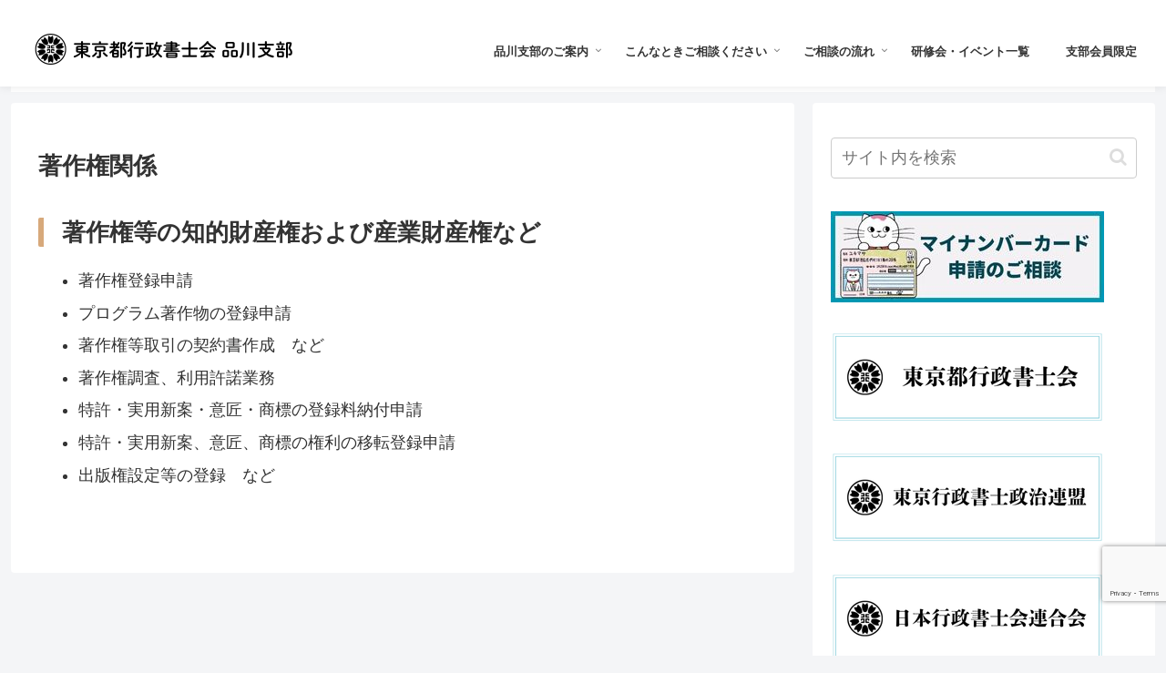

--- FILE ---
content_type: text/html; charset=utf-8
request_url: https://www.google.com/recaptcha/api2/anchor?ar=1&k=6LfM_forAAAAAGtUQsO1A0C39wovlw7RtAIitn0I&co=aHR0cHM6Ly9zaGluYWdhd2EtdG9reW8tZ3lvc2VpLmNvbTo0NDM.&hl=en&v=7gg7H51Q-naNfhmCP3_R47ho&size=invisible&anchor-ms=20000&execute-ms=30000&cb=68j5okuwrw2b
body_size: 48072
content:
<!DOCTYPE HTML><html dir="ltr" lang="en"><head><meta http-equiv="Content-Type" content="text/html; charset=UTF-8">
<meta http-equiv="X-UA-Compatible" content="IE=edge">
<title>reCAPTCHA</title>
<style type="text/css">
/* cyrillic-ext */
@font-face {
  font-family: 'Roboto';
  font-style: normal;
  font-weight: 400;
  font-stretch: 100%;
  src: url(//fonts.gstatic.com/s/roboto/v48/KFO7CnqEu92Fr1ME7kSn66aGLdTylUAMa3GUBHMdazTgWw.woff2) format('woff2');
  unicode-range: U+0460-052F, U+1C80-1C8A, U+20B4, U+2DE0-2DFF, U+A640-A69F, U+FE2E-FE2F;
}
/* cyrillic */
@font-face {
  font-family: 'Roboto';
  font-style: normal;
  font-weight: 400;
  font-stretch: 100%;
  src: url(//fonts.gstatic.com/s/roboto/v48/KFO7CnqEu92Fr1ME7kSn66aGLdTylUAMa3iUBHMdazTgWw.woff2) format('woff2');
  unicode-range: U+0301, U+0400-045F, U+0490-0491, U+04B0-04B1, U+2116;
}
/* greek-ext */
@font-face {
  font-family: 'Roboto';
  font-style: normal;
  font-weight: 400;
  font-stretch: 100%;
  src: url(//fonts.gstatic.com/s/roboto/v48/KFO7CnqEu92Fr1ME7kSn66aGLdTylUAMa3CUBHMdazTgWw.woff2) format('woff2');
  unicode-range: U+1F00-1FFF;
}
/* greek */
@font-face {
  font-family: 'Roboto';
  font-style: normal;
  font-weight: 400;
  font-stretch: 100%;
  src: url(//fonts.gstatic.com/s/roboto/v48/KFO7CnqEu92Fr1ME7kSn66aGLdTylUAMa3-UBHMdazTgWw.woff2) format('woff2');
  unicode-range: U+0370-0377, U+037A-037F, U+0384-038A, U+038C, U+038E-03A1, U+03A3-03FF;
}
/* math */
@font-face {
  font-family: 'Roboto';
  font-style: normal;
  font-weight: 400;
  font-stretch: 100%;
  src: url(//fonts.gstatic.com/s/roboto/v48/KFO7CnqEu92Fr1ME7kSn66aGLdTylUAMawCUBHMdazTgWw.woff2) format('woff2');
  unicode-range: U+0302-0303, U+0305, U+0307-0308, U+0310, U+0312, U+0315, U+031A, U+0326-0327, U+032C, U+032F-0330, U+0332-0333, U+0338, U+033A, U+0346, U+034D, U+0391-03A1, U+03A3-03A9, U+03B1-03C9, U+03D1, U+03D5-03D6, U+03F0-03F1, U+03F4-03F5, U+2016-2017, U+2034-2038, U+203C, U+2040, U+2043, U+2047, U+2050, U+2057, U+205F, U+2070-2071, U+2074-208E, U+2090-209C, U+20D0-20DC, U+20E1, U+20E5-20EF, U+2100-2112, U+2114-2115, U+2117-2121, U+2123-214F, U+2190, U+2192, U+2194-21AE, U+21B0-21E5, U+21F1-21F2, U+21F4-2211, U+2213-2214, U+2216-22FF, U+2308-230B, U+2310, U+2319, U+231C-2321, U+2336-237A, U+237C, U+2395, U+239B-23B7, U+23D0, U+23DC-23E1, U+2474-2475, U+25AF, U+25B3, U+25B7, U+25BD, U+25C1, U+25CA, U+25CC, U+25FB, U+266D-266F, U+27C0-27FF, U+2900-2AFF, U+2B0E-2B11, U+2B30-2B4C, U+2BFE, U+3030, U+FF5B, U+FF5D, U+1D400-1D7FF, U+1EE00-1EEFF;
}
/* symbols */
@font-face {
  font-family: 'Roboto';
  font-style: normal;
  font-weight: 400;
  font-stretch: 100%;
  src: url(//fonts.gstatic.com/s/roboto/v48/KFO7CnqEu92Fr1ME7kSn66aGLdTylUAMaxKUBHMdazTgWw.woff2) format('woff2');
  unicode-range: U+0001-000C, U+000E-001F, U+007F-009F, U+20DD-20E0, U+20E2-20E4, U+2150-218F, U+2190, U+2192, U+2194-2199, U+21AF, U+21E6-21F0, U+21F3, U+2218-2219, U+2299, U+22C4-22C6, U+2300-243F, U+2440-244A, U+2460-24FF, U+25A0-27BF, U+2800-28FF, U+2921-2922, U+2981, U+29BF, U+29EB, U+2B00-2BFF, U+4DC0-4DFF, U+FFF9-FFFB, U+10140-1018E, U+10190-1019C, U+101A0, U+101D0-101FD, U+102E0-102FB, U+10E60-10E7E, U+1D2C0-1D2D3, U+1D2E0-1D37F, U+1F000-1F0FF, U+1F100-1F1AD, U+1F1E6-1F1FF, U+1F30D-1F30F, U+1F315, U+1F31C, U+1F31E, U+1F320-1F32C, U+1F336, U+1F378, U+1F37D, U+1F382, U+1F393-1F39F, U+1F3A7-1F3A8, U+1F3AC-1F3AF, U+1F3C2, U+1F3C4-1F3C6, U+1F3CA-1F3CE, U+1F3D4-1F3E0, U+1F3ED, U+1F3F1-1F3F3, U+1F3F5-1F3F7, U+1F408, U+1F415, U+1F41F, U+1F426, U+1F43F, U+1F441-1F442, U+1F444, U+1F446-1F449, U+1F44C-1F44E, U+1F453, U+1F46A, U+1F47D, U+1F4A3, U+1F4B0, U+1F4B3, U+1F4B9, U+1F4BB, U+1F4BF, U+1F4C8-1F4CB, U+1F4D6, U+1F4DA, U+1F4DF, U+1F4E3-1F4E6, U+1F4EA-1F4ED, U+1F4F7, U+1F4F9-1F4FB, U+1F4FD-1F4FE, U+1F503, U+1F507-1F50B, U+1F50D, U+1F512-1F513, U+1F53E-1F54A, U+1F54F-1F5FA, U+1F610, U+1F650-1F67F, U+1F687, U+1F68D, U+1F691, U+1F694, U+1F698, U+1F6AD, U+1F6B2, U+1F6B9-1F6BA, U+1F6BC, U+1F6C6-1F6CF, U+1F6D3-1F6D7, U+1F6E0-1F6EA, U+1F6F0-1F6F3, U+1F6F7-1F6FC, U+1F700-1F7FF, U+1F800-1F80B, U+1F810-1F847, U+1F850-1F859, U+1F860-1F887, U+1F890-1F8AD, U+1F8B0-1F8BB, U+1F8C0-1F8C1, U+1F900-1F90B, U+1F93B, U+1F946, U+1F984, U+1F996, U+1F9E9, U+1FA00-1FA6F, U+1FA70-1FA7C, U+1FA80-1FA89, U+1FA8F-1FAC6, U+1FACE-1FADC, U+1FADF-1FAE9, U+1FAF0-1FAF8, U+1FB00-1FBFF;
}
/* vietnamese */
@font-face {
  font-family: 'Roboto';
  font-style: normal;
  font-weight: 400;
  font-stretch: 100%;
  src: url(//fonts.gstatic.com/s/roboto/v48/KFO7CnqEu92Fr1ME7kSn66aGLdTylUAMa3OUBHMdazTgWw.woff2) format('woff2');
  unicode-range: U+0102-0103, U+0110-0111, U+0128-0129, U+0168-0169, U+01A0-01A1, U+01AF-01B0, U+0300-0301, U+0303-0304, U+0308-0309, U+0323, U+0329, U+1EA0-1EF9, U+20AB;
}
/* latin-ext */
@font-face {
  font-family: 'Roboto';
  font-style: normal;
  font-weight: 400;
  font-stretch: 100%;
  src: url(//fonts.gstatic.com/s/roboto/v48/KFO7CnqEu92Fr1ME7kSn66aGLdTylUAMa3KUBHMdazTgWw.woff2) format('woff2');
  unicode-range: U+0100-02BA, U+02BD-02C5, U+02C7-02CC, U+02CE-02D7, U+02DD-02FF, U+0304, U+0308, U+0329, U+1D00-1DBF, U+1E00-1E9F, U+1EF2-1EFF, U+2020, U+20A0-20AB, U+20AD-20C0, U+2113, U+2C60-2C7F, U+A720-A7FF;
}
/* latin */
@font-face {
  font-family: 'Roboto';
  font-style: normal;
  font-weight: 400;
  font-stretch: 100%;
  src: url(//fonts.gstatic.com/s/roboto/v48/KFO7CnqEu92Fr1ME7kSn66aGLdTylUAMa3yUBHMdazQ.woff2) format('woff2');
  unicode-range: U+0000-00FF, U+0131, U+0152-0153, U+02BB-02BC, U+02C6, U+02DA, U+02DC, U+0304, U+0308, U+0329, U+2000-206F, U+20AC, U+2122, U+2191, U+2193, U+2212, U+2215, U+FEFF, U+FFFD;
}
/* cyrillic-ext */
@font-face {
  font-family: 'Roboto';
  font-style: normal;
  font-weight: 500;
  font-stretch: 100%;
  src: url(//fonts.gstatic.com/s/roboto/v48/KFO7CnqEu92Fr1ME7kSn66aGLdTylUAMa3GUBHMdazTgWw.woff2) format('woff2');
  unicode-range: U+0460-052F, U+1C80-1C8A, U+20B4, U+2DE0-2DFF, U+A640-A69F, U+FE2E-FE2F;
}
/* cyrillic */
@font-face {
  font-family: 'Roboto';
  font-style: normal;
  font-weight: 500;
  font-stretch: 100%;
  src: url(//fonts.gstatic.com/s/roboto/v48/KFO7CnqEu92Fr1ME7kSn66aGLdTylUAMa3iUBHMdazTgWw.woff2) format('woff2');
  unicode-range: U+0301, U+0400-045F, U+0490-0491, U+04B0-04B1, U+2116;
}
/* greek-ext */
@font-face {
  font-family: 'Roboto';
  font-style: normal;
  font-weight: 500;
  font-stretch: 100%;
  src: url(//fonts.gstatic.com/s/roboto/v48/KFO7CnqEu92Fr1ME7kSn66aGLdTylUAMa3CUBHMdazTgWw.woff2) format('woff2');
  unicode-range: U+1F00-1FFF;
}
/* greek */
@font-face {
  font-family: 'Roboto';
  font-style: normal;
  font-weight: 500;
  font-stretch: 100%;
  src: url(//fonts.gstatic.com/s/roboto/v48/KFO7CnqEu92Fr1ME7kSn66aGLdTylUAMa3-UBHMdazTgWw.woff2) format('woff2');
  unicode-range: U+0370-0377, U+037A-037F, U+0384-038A, U+038C, U+038E-03A1, U+03A3-03FF;
}
/* math */
@font-face {
  font-family: 'Roboto';
  font-style: normal;
  font-weight: 500;
  font-stretch: 100%;
  src: url(//fonts.gstatic.com/s/roboto/v48/KFO7CnqEu92Fr1ME7kSn66aGLdTylUAMawCUBHMdazTgWw.woff2) format('woff2');
  unicode-range: U+0302-0303, U+0305, U+0307-0308, U+0310, U+0312, U+0315, U+031A, U+0326-0327, U+032C, U+032F-0330, U+0332-0333, U+0338, U+033A, U+0346, U+034D, U+0391-03A1, U+03A3-03A9, U+03B1-03C9, U+03D1, U+03D5-03D6, U+03F0-03F1, U+03F4-03F5, U+2016-2017, U+2034-2038, U+203C, U+2040, U+2043, U+2047, U+2050, U+2057, U+205F, U+2070-2071, U+2074-208E, U+2090-209C, U+20D0-20DC, U+20E1, U+20E5-20EF, U+2100-2112, U+2114-2115, U+2117-2121, U+2123-214F, U+2190, U+2192, U+2194-21AE, U+21B0-21E5, U+21F1-21F2, U+21F4-2211, U+2213-2214, U+2216-22FF, U+2308-230B, U+2310, U+2319, U+231C-2321, U+2336-237A, U+237C, U+2395, U+239B-23B7, U+23D0, U+23DC-23E1, U+2474-2475, U+25AF, U+25B3, U+25B7, U+25BD, U+25C1, U+25CA, U+25CC, U+25FB, U+266D-266F, U+27C0-27FF, U+2900-2AFF, U+2B0E-2B11, U+2B30-2B4C, U+2BFE, U+3030, U+FF5B, U+FF5D, U+1D400-1D7FF, U+1EE00-1EEFF;
}
/* symbols */
@font-face {
  font-family: 'Roboto';
  font-style: normal;
  font-weight: 500;
  font-stretch: 100%;
  src: url(//fonts.gstatic.com/s/roboto/v48/KFO7CnqEu92Fr1ME7kSn66aGLdTylUAMaxKUBHMdazTgWw.woff2) format('woff2');
  unicode-range: U+0001-000C, U+000E-001F, U+007F-009F, U+20DD-20E0, U+20E2-20E4, U+2150-218F, U+2190, U+2192, U+2194-2199, U+21AF, U+21E6-21F0, U+21F3, U+2218-2219, U+2299, U+22C4-22C6, U+2300-243F, U+2440-244A, U+2460-24FF, U+25A0-27BF, U+2800-28FF, U+2921-2922, U+2981, U+29BF, U+29EB, U+2B00-2BFF, U+4DC0-4DFF, U+FFF9-FFFB, U+10140-1018E, U+10190-1019C, U+101A0, U+101D0-101FD, U+102E0-102FB, U+10E60-10E7E, U+1D2C0-1D2D3, U+1D2E0-1D37F, U+1F000-1F0FF, U+1F100-1F1AD, U+1F1E6-1F1FF, U+1F30D-1F30F, U+1F315, U+1F31C, U+1F31E, U+1F320-1F32C, U+1F336, U+1F378, U+1F37D, U+1F382, U+1F393-1F39F, U+1F3A7-1F3A8, U+1F3AC-1F3AF, U+1F3C2, U+1F3C4-1F3C6, U+1F3CA-1F3CE, U+1F3D4-1F3E0, U+1F3ED, U+1F3F1-1F3F3, U+1F3F5-1F3F7, U+1F408, U+1F415, U+1F41F, U+1F426, U+1F43F, U+1F441-1F442, U+1F444, U+1F446-1F449, U+1F44C-1F44E, U+1F453, U+1F46A, U+1F47D, U+1F4A3, U+1F4B0, U+1F4B3, U+1F4B9, U+1F4BB, U+1F4BF, U+1F4C8-1F4CB, U+1F4D6, U+1F4DA, U+1F4DF, U+1F4E3-1F4E6, U+1F4EA-1F4ED, U+1F4F7, U+1F4F9-1F4FB, U+1F4FD-1F4FE, U+1F503, U+1F507-1F50B, U+1F50D, U+1F512-1F513, U+1F53E-1F54A, U+1F54F-1F5FA, U+1F610, U+1F650-1F67F, U+1F687, U+1F68D, U+1F691, U+1F694, U+1F698, U+1F6AD, U+1F6B2, U+1F6B9-1F6BA, U+1F6BC, U+1F6C6-1F6CF, U+1F6D3-1F6D7, U+1F6E0-1F6EA, U+1F6F0-1F6F3, U+1F6F7-1F6FC, U+1F700-1F7FF, U+1F800-1F80B, U+1F810-1F847, U+1F850-1F859, U+1F860-1F887, U+1F890-1F8AD, U+1F8B0-1F8BB, U+1F8C0-1F8C1, U+1F900-1F90B, U+1F93B, U+1F946, U+1F984, U+1F996, U+1F9E9, U+1FA00-1FA6F, U+1FA70-1FA7C, U+1FA80-1FA89, U+1FA8F-1FAC6, U+1FACE-1FADC, U+1FADF-1FAE9, U+1FAF0-1FAF8, U+1FB00-1FBFF;
}
/* vietnamese */
@font-face {
  font-family: 'Roboto';
  font-style: normal;
  font-weight: 500;
  font-stretch: 100%;
  src: url(//fonts.gstatic.com/s/roboto/v48/KFO7CnqEu92Fr1ME7kSn66aGLdTylUAMa3OUBHMdazTgWw.woff2) format('woff2');
  unicode-range: U+0102-0103, U+0110-0111, U+0128-0129, U+0168-0169, U+01A0-01A1, U+01AF-01B0, U+0300-0301, U+0303-0304, U+0308-0309, U+0323, U+0329, U+1EA0-1EF9, U+20AB;
}
/* latin-ext */
@font-face {
  font-family: 'Roboto';
  font-style: normal;
  font-weight: 500;
  font-stretch: 100%;
  src: url(//fonts.gstatic.com/s/roboto/v48/KFO7CnqEu92Fr1ME7kSn66aGLdTylUAMa3KUBHMdazTgWw.woff2) format('woff2');
  unicode-range: U+0100-02BA, U+02BD-02C5, U+02C7-02CC, U+02CE-02D7, U+02DD-02FF, U+0304, U+0308, U+0329, U+1D00-1DBF, U+1E00-1E9F, U+1EF2-1EFF, U+2020, U+20A0-20AB, U+20AD-20C0, U+2113, U+2C60-2C7F, U+A720-A7FF;
}
/* latin */
@font-face {
  font-family: 'Roboto';
  font-style: normal;
  font-weight: 500;
  font-stretch: 100%;
  src: url(//fonts.gstatic.com/s/roboto/v48/KFO7CnqEu92Fr1ME7kSn66aGLdTylUAMa3yUBHMdazQ.woff2) format('woff2');
  unicode-range: U+0000-00FF, U+0131, U+0152-0153, U+02BB-02BC, U+02C6, U+02DA, U+02DC, U+0304, U+0308, U+0329, U+2000-206F, U+20AC, U+2122, U+2191, U+2193, U+2212, U+2215, U+FEFF, U+FFFD;
}
/* cyrillic-ext */
@font-face {
  font-family: 'Roboto';
  font-style: normal;
  font-weight: 900;
  font-stretch: 100%;
  src: url(//fonts.gstatic.com/s/roboto/v48/KFO7CnqEu92Fr1ME7kSn66aGLdTylUAMa3GUBHMdazTgWw.woff2) format('woff2');
  unicode-range: U+0460-052F, U+1C80-1C8A, U+20B4, U+2DE0-2DFF, U+A640-A69F, U+FE2E-FE2F;
}
/* cyrillic */
@font-face {
  font-family: 'Roboto';
  font-style: normal;
  font-weight: 900;
  font-stretch: 100%;
  src: url(//fonts.gstatic.com/s/roboto/v48/KFO7CnqEu92Fr1ME7kSn66aGLdTylUAMa3iUBHMdazTgWw.woff2) format('woff2');
  unicode-range: U+0301, U+0400-045F, U+0490-0491, U+04B0-04B1, U+2116;
}
/* greek-ext */
@font-face {
  font-family: 'Roboto';
  font-style: normal;
  font-weight: 900;
  font-stretch: 100%;
  src: url(//fonts.gstatic.com/s/roboto/v48/KFO7CnqEu92Fr1ME7kSn66aGLdTylUAMa3CUBHMdazTgWw.woff2) format('woff2');
  unicode-range: U+1F00-1FFF;
}
/* greek */
@font-face {
  font-family: 'Roboto';
  font-style: normal;
  font-weight: 900;
  font-stretch: 100%;
  src: url(//fonts.gstatic.com/s/roboto/v48/KFO7CnqEu92Fr1ME7kSn66aGLdTylUAMa3-UBHMdazTgWw.woff2) format('woff2');
  unicode-range: U+0370-0377, U+037A-037F, U+0384-038A, U+038C, U+038E-03A1, U+03A3-03FF;
}
/* math */
@font-face {
  font-family: 'Roboto';
  font-style: normal;
  font-weight: 900;
  font-stretch: 100%;
  src: url(//fonts.gstatic.com/s/roboto/v48/KFO7CnqEu92Fr1ME7kSn66aGLdTylUAMawCUBHMdazTgWw.woff2) format('woff2');
  unicode-range: U+0302-0303, U+0305, U+0307-0308, U+0310, U+0312, U+0315, U+031A, U+0326-0327, U+032C, U+032F-0330, U+0332-0333, U+0338, U+033A, U+0346, U+034D, U+0391-03A1, U+03A3-03A9, U+03B1-03C9, U+03D1, U+03D5-03D6, U+03F0-03F1, U+03F4-03F5, U+2016-2017, U+2034-2038, U+203C, U+2040, U+2043, U+2047, U+2050, U+2057, U+205F, U+2070-2071, U+2074-208E, U+2090-209C, U+20D0-20DC, U+20E1, U+20E5-20EF, U+2100-2112, U+2114-2115, U+2117-2121, U+2123-214F, U+2190, U+2192, U+2194-21AE, U+21B0-21E5, U+21F1-21F2, U+21F4-2211, U+2213-2214, U+2216-22FF, U+2308-230B, U+2310, U+2319, U+231C-2321, U+2336-237A, U+237C, U+2395, U+239B-23B7, U+23D0, U+23DC-23E1, U+2474-2475, U+25AF, U+25B3, U+25B7, U+25BD, U+25C1, U+25CA, U+25CC, U+25FB, U+266D-266F, U+27C0-27FF, U+2900-2AFF, U+2B0E-2B11, U+2B30-2B4C, U+2BFE, U+3030, U+FF5B, U+FF5D, U+1D400-1D7FF, U+1EE00-1EEFF;
}
/* symbols */
@font-face {
  font-family: 'Roboto';
  font-style: normal;
  font-weight: 900;
  font-stretch: 100%;
  src: url(//fonts.gstatic.com/s/roboto/v48/KFO7CnqEu92Fr1ME7kSn66aGLdTylUAMaxKUBHMdazTgWw.woff2) format('woff2');
  unicode-range: U+0001-000C, U+000E-001F, U+007F-009F, U+20DD-20E0, U+20E2-20E4, U+2150-218F, U+2190, U+2192, U+2194-2199, U+21AF, U+21E6-21F0, U+21F3, U+2218-2219, U+2299, U+22C4-22C6, U+2300-243F, U+2440-244A, U+2460-24FF, U+25A0-27BF, U+2800-28FF, U+2921-2922, U+2981, U+29BF, U+29EB, U+2B00-2BFF, U+4DC0-4DFF, U+FFF9-FFFB, U+10140-1018E, U+10190-1019C, U+101A0, U+101D0-101FD, U+102E0-102FB, U+10E60-10E7E, U+1D2C0-1D2D3, U+1D2E0-1D37F, U+1F000-1F0FF, U+1F100-1F1AD, U+1F1E6-1F1FF, U+1F30D-1F30F, U+1F315, U+1F31C, U+1F31E, U+1F320-1F32C, U+1F336, U+1F378, U+1F37D, U+1F382, U+1F393-1F39F, U+1F3A7-1F3A8, U+1F3AC-1F3AF, U+1F3C2, U+1F3C4-1F3C6, U+1F3CA-1F3CE, U+1F3D4-1F3E0, U+1F3ED, U+1F3F1-1F3F3, U+1F3F5-1F3F7, U+1F408, U+1F415, U+1F41F, U+1F426, U+1F43F, U+1F441-1F442, U+1F444, U+1F446-1F449, U+1F44C-1F44E, U+1F453, U+1F46A, U+1F47D, U+1F4A3, U+1F4B0, U+1F4B3, U+1F4B9, U+1F4BB, U+1F4BF, U+1F4C8-1F4CB, U+1F4D6, U+1F4DA, U+1F4DF, U+1F4E3-1F4E6, U+1F4EA-1F4ED, U+1F4F7, U+1F4F9-1F4FB, U+1F4FD-1F4FE, U+1F503, U+1F507-1F50B, U+1F50D, U+1F512-1F513, U+1F53E-1F54A, U+1F54F-1F5FA, U+1F610, U+1F650-1F67F, U+1F687, U+1F68D, U+1F691, U+1F694, U+1F698, U+1F6AD, U+1F6B2, U+1F6B9-1F6BA, U+1F6BC, U+1F6C6-1F6CF, U+1F6D3-1F6D7, U+1F6E0-1F6EA, U+1F6F0-1F6F3, U+1F6F7-1F6FC, U+1F700-1F7FF, U+1F800-1F80B, U+1F810-1F847, U+1F850-1F859, U+1F860-1F887, U+1F890-1F8AD, U+1F8B0-1F8BB, U+1F8C0-1F8C1, U+1F900-1F90B, U+1F93B, U+1F946, U+1F984, U+1F996, U+1F9E9, U+1FA00-1FA6F, U+1FA70-1FA7C, U+1FA80-1FA89, U+1FA8F-1FAC6, U+1FACE-1FADC, U+1FADF-1FAE9, U+1FAF0-1FAF8, U+1FB00-1FBFF;
}
/* vietnamese */
@font-face {
  font-family: 'Roboto';
  font-style: normal;
  font-weight: 900;
  font-stretch: 100%;
  src: url(//fonts.gstatic.com/s/roboto/v48/KFO7CnqEu92Fr1ME7kSn66aGLdTylUAMa3OUBHMdazTgWw.woff2) format('woff2');
  unicode-range: U+0102-0103, U+0110-0111, U+0128-0129, U+0168-0169, U+01A0-01A1, U+01AF-01B0, U+0300-0301, U+0303-0304, U+0308-0309, U+0323, U+0329, U+1EA0-1EF9, U+20AB;
}
/* latin-ext */
@font-face {
  font-family: 'Roboto';
  font-style: normal;
  font-weight: 900;
  font-stretch: 100%;
  src: url(//fonts.gstatic.com/s/roboto/v48/KFO7CnqEu92Fr1ME7kSn66aGLdTylUAMa3KUBHMdazTgWw.woff2) format('woff2');
  unicode-range: U+0100-02BA, U+02BD-02C5, U+02C7-02CC, U+02CE-02D7, U+02DD-02FF, U+0304, U+0308, U+0329, U+1D00-1DBF, U+1E00-1E9F, U+1EF2-1EFF, U+2020, U+20A0-20AB, U+20AD-20C0, U+2113, U+2C60-2C7F, U+A720-A7FF;
}
/* latin */
@font-face {
  font-family: 'Roboto';
  font-style: normal;
  font-weight: 900;
  font-stretch: 100%;
  src: url(//fonts.gstatic.com/s/roboto/v48/KFO7CnqEu92Fr1ME7kSn66aGLdTylUAMa3yUBHMdazQ.woff2) format('woff2');
  unicode-range: U+0000-00FF, U+0131, U+0152-0153, U+02BB-02BC, U+02C6, U+02DA, U+02DC, U+0304, U+0308, U+0329, U+2000-206F, U+20AC, U+2122, U+2191, U+2193, U+2212, U+2215, U+FEFF, U+FFFD;
}

</style>
<link rel="stylesheet" type="text/css" href="https://www.gstatic.com/recaptcha/releases/7gg7H51Q-naNfhmCP3_R47ho/styles__ltr.css">
<script nonce="xZ_118ofGojLiUD8sdXDxA" type="text/javascript">window['__recaptcha_api'] = 'https://www.google.com/recaptcha/api2/';</script>
<script type="text/javascript" src="https://www.gstatic.com/recaptcha/releases/7gg7H51Q-naNfhmCP3_R47ho/recaptcha__en.js" nonce="xZ_118ofGojLiUD8sdXDxA">
      
    </script></head>
<body><div id="rc-anchor-alert" class="rc-anchor-alert"></div>
<input type="hidden" id="recaptcha-token" value="[base64]">
<script type="text/javascript" nonce="xZ_118ofGojLiUD8sdXDxA">
      recaptcha.anchor.Main.init("[\x22ainput\x22,[\x22bgdata\x22,\x22\x22,\[base64]/[base64]/bmV3IFpbdF0obVswXSk6Sz09Mj9uZXcgWlt0XShtWzBdLG1bMV0pOks9PTM/bmV3IFpbdF0obVswXSxtWzFdLG1bMl0pOks9PTQ/[base64]/[base64]/[base64]/[base64]/[base64]/[base64]/[base64]/[base64]/[base64]/[base64]/[base64]/[base64]/[base64]/[base64]\\u003d\\u003d\x22,\[base64]\x22,\x22wo5WIsKyw4Fqw5vDkHdIw5tqRcKORzxjwrTCrsO+XMOxwrwGCBQbGcKjI0/DnTxtwqrDpsO2N2jCkCrCqcOLDsKJfMK5TsOIwrzCnV4JwqUAwrPDhlrCgsOvNsOowozDlcOSw5wWwpVUw5QjPgbClsKqNcKwK8OTUk7Dg0fDqMKvw7XDr1IqwodBw5vDncOgwrZ2wpDCkMKcVcKUT8K/[base64]/MMOXUsOza2XCgcKww5HDvDjCkMKqwpMZwo7Co8KLwojCuk5qwqPDpsOHBMOWZcOhOcOWO8OUw7FZwqTClMOcw4/CgcO6w4HDjcOTQ8K5w4QSw6xuFsKrw6sxwozDrgQfT3Ejw6BTwp5IEgl9Q8OcwpbCqMKjw6rCiQjDkRw0IsOiZ8OSfcOkw63CiMO7aQnDs0l/JTvDh8OsL8O+H3AbeMO+IUjDm8OjP8KgwrbCocOWK8KIw4zDnXrDgiLCjFvCqMOew5nDiMKwGVMMDXlcBxzCpMOAw6XCoMK7wpzDq8ObZcKdCTlgKW06wq0nZ8OLFx3Ds8KRwr8rw5/[base64]/Cn8OdwpJBKcKfwpzDr8OdacOKf8KfwrDCkMKFwp7DjwZyw7XCs8KbWsKzfcKSYcKhKHHCiWXDjsOmCcOBJRIdwo5pwpjCv0bDs30PCMK9Fn7Cj10rwro8AXzDuSnCkkXCkW/[base64]/w6vCvcKVwrDDvTN8w6XDn2kTGsKyB8K1PMKnfsOQJidYSsOJw6LDocOAw4nCl8KCZXppWsK2cUVNwrDCpcKnwobCg8KhCMOVICxWYSAFWElyDsOIZMKGwoTCscKNwq0uwozDssOsw61NVcOmPcOiWMOrw7ocw5/ClMOmwrTDhMOzwr9ZPG/CiXbCrcOmYU/Cj8KNwoTDphDDmWbCpcK8wo1VL8ObQ8O/woTCtzXDpxlRwp7DrcKnecOFwovDlcO3w4JUIsKow6zDsMOEAsKpwphNcsKVfBjDpcKqw6HCsBUlw5PDgMKjfU/DmlvDpsKhw643w4wEDsOSwo1Ge8KuSQ3CvsO8PxnCijDCmiJxbsOiQhbDlU7ChybCiWHCu1/ClkIvb8KWCMKww5/DgMK3wqHDmBnDomHDvEzClMKdw6gEPj3DmDLCnjfCjMKTPsOUwrpgw4EPasKEVEF5w4RFUFEJwqbCnMOMWsKXKBHDtTbCjMONwq3CsStBwoXCrELDgUElNDDDiC0MXwLDusOGV8ODw4g2w4oewrsvdTV5JHLCjMK2w4/[base64]/SW/DkMKlf8OKecK+w4Qtw5FdYS4QTMOowqLDmwUFDsK5w5fChsOqwp7DrhwZwo7Cm2Vtwq4Yw41ww4zDjMONw6gzSMK4FUIzfT3CoQ1Aw6FjPH5Ew4zCtsKNw7jCgVETw7rDosOgHQzCisO+w5bDhMOpwoXCplzDhMK7bMObDcKLwpzCgMKuw4bCvMKJw6/CosK+wrNlTCMywo7Cj0bCg2BrecKJcMKdwoXCkcKCw6s4wpLCu8Kpw58YagV7Dmx8wpRRw4zDusOTZcOONUnCk8KHwrvDncOZPMOXdMOsOsKQVsKMZi/DvibCqS/DrFTDmMO3Hg3DrFDDksKzw5Y/wqPDjklSwozDrMO/RcKCYnlrQVFtw6RdTMKfwo3CnWF7DcKhwoFpw5osFnzCp3ZtVTsXMDvClnthIBzDlSDDpXZpw63DszRbw7jCscK8U1pWwrXDuMOvw79Qw6d7w5gsUMO/w73CoS3DhV/CvX9cw6HDimHDh8KowqoUwrgTS8KwwrTDlsOrwotowoMpw7PDkBvCsDBgZQ/CscOlw57CssKbGsKCw4PDnnvDi8OWQsKABFMMw4jDr8O0AE5pQ8KEQzk0wp4Mwoc/wr45V8OKE3fCi8Kvw79JasKlbGpnw78Mw4TCuAFUIMOnAUTDssKYEmfDgsOrPCoOwrdaw7xDTcKnw4zDu8OvPsO5LjAZw4/ChMO9w6gMNcKCw44gw57DizNcRcKMVw/Ck8OcdxHCkWLCjX7DuMOqwrPCjMKbNRbCsMObJSEbwrQ+Izh7w7MpUX/CpzDCsycJF8O5RMOPw4DDtELDu8O4w53Dj0TDiV3DrxzCmcK6w5Vyw4hAB1g3BsKJwofCnQDCjcO5wpvCoRRqP3IAFgDDrRBlw7LCoXdQwrNUdEHClsOqwrvChsOsZFPCniHCpMKMKMOKNUIAwoTDuMKNwqDCnFwPD8OeM8ODw5/[base64]/Ch0LCpQVQczFtKMOwBsO8DMOqTMK2w54xwoLCiMO/BsOjdCzDojQDwoMGUsKww53Dv8KdwpRwwo5aGnjCqH7ChHrCvkLCtzplwo8iKCAdEHg4w5AQa8K1wpDDsVrCusO6ElfDuyjCoy7Dh1FMdHc5TxQsw69mFMKDdsOlw4gBdGnDs8KNw4LDlT3ClMOfVhlhWS7Dh8K/wrINw6YewrHDs0FvbMKmNcK6cm/CvlpvwpfDtsOawoAwwqVmf8OLw5xpw4s8wrkxUsK3w7/DisKMKsOVK0vCpjd6wrXCrgLDhcOOw7ILOMKuw6PCuSENGVbDhTRgHgrDmzhgw7fClcKGw5d5UmgPEMO9w53DosOkQsKbw7h4wpcxScOKwqgpTsKWBhE9BWIfw5LCqsORwqrCk8OKMB42wowkS8KyQg3Cik3CuMKcwow6EHMmwp5/w7RsN8OGMsOnw5Z7e3NVDh7CosOvasOLVsKsR8O6w5g0wqcVw5vCpMKHw6dPOULCmcOMw6IXfX3CusKaw67CjMOVwrJFwr9RdFbDqxfCixzCkMO/w7vDnxQbXMOiworDrV5KKhHCsSUswr9MBsKGenl8aWrDiUJew7VvwrrDhCrDnXsmwoQFLkPDonDClcKJwrsGa3vCkMOGwoXCosOjwo85ccOEUgnDjsOOIQhvw60wSkROHsOAUcKvIWPCiREfSzTCsmxJw4EJCmXDg8OeF8O2wqjCnHvCi8Ovw67ChcK/ITkmwr/[base64]/[base64]/w4tLw4tMw6EQUcOmTMOlZcKqViLCt8OOw4rDr1/Ct8Krwowhw47Cri7DpMKQwr3DlsONwqrCgMOCcsKwKMO5U1QzwoIgw7FYJlPCg33ClkHCnsK6w6oUTsKtZGQPw5I4WsOJQxYIw77DmsKLw7/ChcOPw4RWZcK6wrnDpQTDpsOpcsOSCCbCu8OUUTrCjMK6w79GwrnDicOMwpAtFjDCt8KkYyZyw7DDghRfw5TDv0N+cUd5w7ttwpoXbMOqCCrCjHPDscKkwpHChisWw6HDn8KNw67ChMO1SMOhVVTCncK5wprCvcOiwoVBwp/[base64]/DjsKcw63DnT4nw6TDncONfDvDi8Orw6nCtsKEbj8jwrfCuSsjFFEuw7zDj8OXwonCrkhTLXjDjSLDisKYXsK/NFZEw4bDi8KVBsOBwpVKw7hNw4rClUDCmjAFMibDhsKQXsKhw54vwonDm1XDtWI6w6rCiVXCocOQDmYVGyRIQh7Di3NewrTDlU3DlcK9w6jCrjXCisO8QsKmwoPChMKbJsOIcCXDqisrYMOOTFnDocOZTsKDCMK5w4/[base64]/Duj3DvEXCjsOQSQlpcB0awofDr3oew67CmsOFw5wywpvDqMOPUFhHw4Z1wqcVXMOUPGbCqHrDrMKZSgxPE2LDosK3cgDCuHNNw50iwrkQNj5sJmDCtcO6eHXCs8OhFMK2ZcOmw7VQecKbdGkcw4vDim/DkwIzw6QRSllPw7Vqwp/CuFHDlm4JBE1Ww57DpMKQw586wpclOsKBwrM7wonCgMOow7bDkCnDssKbw6DCoG5RBz/Cn8KBwqRPL8Kowr9fwrXDojF4w4R7dXtZbsOLwrtdwqTCqcK+w7c9asKXPsKIbsKPAC8cw54Mw6nCqsOtw43Dt17CqkpJZkAKwpnCmD06wrwIM8Khw7N7asO9JhJ/Z1obZMK+wqDCkS4IJ8KPw51WbMOrKsKWwqDDglMHw7HCrMOEwqYzw7EfQMOZwrDDgwrCgsKPwq7DssOSGMKyYSfCgyXCuyfCj8KrwpjCr8Ojw6V7wrgsw5zDl1fDvsOewrvCgFzDiMKkPFwSwrsMwoBBC8Ktwp4/d8KNw7bDozvDk1/DqxYlwolEw4/[base64]/[base64]/CmsKaS8OPwrkTZzvCnMKGwobDj8OtW8K/w6crw5N4AhAXAEUaw6bCtcKTRXJcRMOWw77CqMKxwrs+wozDlGZBB8Otw5J/JzXCmMKTw4HCmEbDggfCnsKAw7VRAgZrw6BFw6vDl8K+wooGwpLDk30Zw5bDkcO4HHVPwqJSw68yw5opwpAhNsONwo1kREs+G1XCk08aA0EDwpHCkGRjBlzDpCDDq8K9CcOIZH7Cvk9xGsKqwp/CrxRUw5vCly/CrMOOCsKzFXIkBMKQwpZKwqEDTMOuTMK3ZynDrsK7UWktwofCpFxPdsO6w4zCnMKCworCscKCwrB7w54Kwph/w4Vkw5DCmkFxwopbGQLCrcOwMMOywrB/wonDngBUw4Mdw4/DvFLDkjrCpcKJw4hCOMOoY8KiOzDCscKYd8KIw6N3w6jCiRQowpg5KkHDtjdmw44kMBYHZRvCscKtwoLDl8OdRgBywrDCjnUbZMOyBBN0w41SwqDCiE3CkV/CsmDCksOaw4gRw69twqzCrsK/R8OQWR/[base64]/[base64]/CpcOudjcde30hM8O3F8OkOG5tHMK7w7vDoW5/wrQ7Pn/Djm5vw7vCrn/Dk8KVLBZew5bCmWMPwqjCpQBecHnDiCTDmBvCqsONwqnDgcOPQVLDoSnDscOtXxtOw6nCglUYwpskUcKkGsOYQVJUwqdEYMK1PHUBwpU3woHDp8KNAMK7eyHDrlfCpGvDoTfDr8Ouw5fCvMODwpFaRMORCi1MRmwIBhzCvXrCgWvCuWvDlXIuAsK/[base64]/CicKmwrxjwqwWGHlhE8OCw6stwqw0Ej3Cr03Dm8OvaRbDtcOHw63CgBDDgXMJcjhdGXDCtX7DiMO1ezNgwqDDtcKtJz8iHsOGDVESw5FUw5d1Z8Omw7XCgw8JwpR9KXvDlmDDiMO/[base64]/RMK5woA2DFkxw44ywq3CrcOqwoDCqBfCs8OZdRrDmMKywpzDskA1w49SwqlkacKbw4RSw6DCoQQEbCtbwqnDumTCoFokwoc2wqrDjcKwCMK7woEmw5RLS8OAw45mwpo2w6zDgXrCkcKRw4B3ID51wpthQhjDtzDCl15zcl5/w6xJNVZ0wrU8GMOWeMKCwoPDlzbDo8K+wqDDnMKMwp9zcC/CiE1qwqleLsOWwpzDpip8BW3DmcK5OMO2CSQ1w6bCnX7CuW9iwqNBwrrCtcOKUCtZBVZZN8OaA8KDasKDwp7Cp8OLw4VGwrknexfCi8OaN3Uewp7CssOVVBAtGMKmNHXDvmgmwo1ZEMOfw7lQwrRLCydKSUNkw7EGLMKSw4bDkCEJIT/Co8K7Um7CqcO1w4tsYxRJPlLDjijCisKVw5vDr8KoXMO7w6Qqw63CjcORDcOVacOKIUNyw6l6LsOCw7RJw6bClUjCvsOBYsKwwojCk3rDn2XCocKdPX1Iwr0vVw/CnGvDsy3Cj8KNCAtNwpPDk0zCsMOqw7LDo8KXBQkkWcOkwpLCrgzDr8OWL0J+w5RZwo3DvF3DgVtnCsK9wrrCmMOPABjDh8KmRWrDoMKSfXvCvcObRArCvXU8b8K4SMOIw4LCl8KOwrfDqU7ChsKkw55zAMO7w5R8wpfCqybDrBXCmcOMOQDDryzCssOfFkjDoMOSw7/CiX9kBcKrIx/Ck8ORX8OXPsOvw6Igwqxhw7jDiMKUwqzCssK+wo8Kwq/CkcOHwpHDqGLDukRwHSRUYQ1Zw5ZBNMOrwqdfwr3DiGItEnbClw08w4Mcwppjwq7Dsw7Cq0kfw5TCnW0WwqrDvQrCjFgDwrkFw68Kw787Xl7CgcKyQsK/wpDCmMO/wqJow7MSTSIdXxhUX13CjzgFWcOtwq3CjUkDCBvDkAYwRMKDw4DDqcKXScOEw4dSw6sewrHCqQFDw6BEPBlrUAJNMMODL8OJwq99wqzDhsKwwrxJCMKgwqBaP8O+wpQYLh8Mw7JCw4/Co8O3CsOkwqzDu8Obw4XClcOLW1I1MQ7Dlz9mHMOKwobDrhvDqSTDjjDCrMOwwqkILzzDvFHDh8KlasOqw5oxwq0uw7vCvMOjwqY0QyfCoypDbAEpworDl8KbCsOVwrLCgxpMwqcrRTnDssO0A8K5AcO3ScOQw53CulMIw5TCusKcwqN9wo/CiV3DjsKcQcO2wqJTwpPCiSbCsUROFhjCp8OUw7pCUBzCnU/DgMO6YUPCqDdIBjHDqgPDnMOOw4E/[base64]/Dn8OIw7vDiG86w5PDpMKawqLDqnPCvMKJw6TDucOPM8KwDhVRPMOuRm9DIAR+w498w4zDkzDCnGDDgMOaFBjDlAfCkcOAK8KSwpLCv8OVw5kCw7HDv2vCpH45W2Qfw5rClB/[base64]/BDjDl3hSGMOkJx3Dj8O5wpVSNlbCo13DjGzCtMKpHcKaFsKgw4PDr8O2wrcyS246wqrCkcOvLsO/Ij4Ew48Bw4nDshUgw4vCocKOwobCksKhw7U2K3p2JcOncsKew7PCg8KkJRfDrMKOw61FV8KGwo99w5AWw47CucO9K8KtO01keMOsSwXCl8KCAEpXwosrwo1EdsKSQcKkQzZmw7gCw4DCsMKQegPDksK/w77DiSkiHcOrS0I4NsOxOjvCvMO+V8KmRsKxNkjCrHvCtMKYR3I5DShMwrEYKhE0w73CglbDpGLDswPCtD1CLMOeNUotw6Fywq/DocOtw4DDmsOvFDRRw7XCoyNWwo5VXSdcCyDClxrDiWXDrsO4w7Ijw4jDpMKAw6dYBEoXSMOiwqzCtyTDmzvDoMOePMObwq3CoWHCk8KHC8Kxw54sIBQLV8Olw5EPLTfCq8K/B8KawpzCo0gNU33CiyUEw79cw4zDllXCgSY4wo/DqcKSw7AGwojDpmA4NMOVeB48wptPQsOlWDzDhsK7XwjDu244wpl8XsK0JcOswpg4dsKadQPDh1YLwoUJwr0tZShKccKJRMK2wqxlTMKseMOjQHslwrnDkx/DhcKwwpFODnYAdAkSw6HDisOww4/CscOCb0/Dl0VUdcKnw6wOccOLw7PCuTkrw6LCksKuRj0ZwoFFTsOqCsKjwoRIEkTDt0Zsc8OrHiTCm8KyGMKva3fDulXDncOAeC0Jw4h5w7PClHTCjjzCjW/[base64]/wpPCjsKbecOgw5QgfsKHwpF6w4fCkcKeCcKVI3fDhl42JMKiw60rwoxNw6JBw71YwofCuw5eBcKiIsOlw5oowr7Cp8KIB8OJVX3DqcKXw67DhcKhwoMnd8KnwrXDmU8iG8Kww60/TmwXecOiwowRJQhCw4ouw5how57DqsK1w7M0w5x5w6nCshx7aMOjw6XCvcKDw7zDkSrCkcOyLlYNwoQ3JMKYwrJZInTDjEXCgQtewrPDpw3CpHHCvMKARsOdwrRewqrClUjCvW3DrcKbJTTDrsOxXcKaw5nDvFhFHVzCqMO/[base64]/Di1ZdwpHCt33DsUdswqwjwrbCuijDnMK6w4ElJBIEdcKyw4LCosKMw4rCmcOBwrnCknA8bsOow6cjw4vDq8KKcm5WwovDmhIbTsKew4fClMKdDMOEwqgxC8OTKcKoZEx8w7EeRsOQw4nDsy3Du8OzHyIdbWc4w7LCnA13wprDsRALeMKVwq8uSMOmwpnDg0/Do8KCwqPDjk86I2zDlsKUDXPDszhHCzHDrcOCwq3DvMK2wrXCjHfDhcKCHh7Co8OOwrkUw6XDvkFTw4QcMcKcYsO5wpzDm8Kkdm9Ow5nDoBI1Xj1QY8KxwoBjTMOHwqHCqXzDhBlQasORPj/ClcOqwpjDisKNwrrDj2lxVz8yZAt3BsK4w5xDBmDCj8KGXMK3PGfCiTjDpQrCl8OVw5jCnwTCpcK0wobCt8OMMMOLGMOrNXzCkFslKcKaw6vDisKwwr3DsMKDw7Ndwrtww7jDqcOuRcOQwr/CkVTCn8KJeU/DhMOHwrICZgvCosK/[base64]/CsC49wrXCvHo4w4h4wozDpcKCw44xNsOmwrPDsGDDiTHDscKiLGl9WMKzw7LDtMKdG0Vxw4/Cq8K9wp17PcOcw6XDs0p8wq3DgFg0wpjDhywjwrNXBsKBwrI5w6dGWMO7RUvCpiphf8KwwqzCtMOjw4DCv8OQw60wbDLCncO0wq/[base64]/w4rChcKkw6/CtMKOKRXDi2zDthNgUj7CmMOpwp8XSTFUw7zDlH9bw7TChsKBKcO3wo4/[base64]/[base64]/Dh8OYwp0ywrJYwp9AFMOVwpLDqiQ8W8K3w65AcsO4G8O4YsK/egxxMsO1AcOCa1h+SHMWwpxqw4vDryw3dsKHX0wTwpxdNkbChiDDpsOpwoQBwrDCrcKJwqzDvWTCuUM6wpoLRMOyw59XwqPDmsOdJ8K6w7TCoHgmwqgREsKiwrM/elw2w67DuMKpOsObwp44TTjClcOKYMKsw5zDvcOKwqhmIsO5w7DCtsKyasOnbxrDisKswovCpA/DrBjCnMKYwqDCnsOdBcOFwo7DmMO5Y3PCuWfDuHXDvsO0wp1ZwqLDkDEpw41Rwq9yMMKMworDtwLDucKJGMK/[base64]/[base64]/[base64]/CgGbCssOeMEMtXjUDdkDDnRHDqcKlWsK3BsO1CkjDq3gPUgFmA8O5w59rw5fDqCBUHXFmEMO/wpFDWzllTiJRw5xWwpRyFXpXUcKIw657wpgYRFNjDE1+LB3Cs8ONOUYvwrbCiMKBAcKZFHjDkQDDqTYeSyXDpsKyAcKVcsKaw77CjnrDl0tkw4XDrjvCncKwwqwgUcODw7BWwq8owr/DscOFw5/Dt8KPfcOBMRA3NcKkDVgLTcKXw7/[base64]/CpMO/w5/CkzDDsMKww4nDs8K3woUMwpRyFEZXw4nCrwpZecKhw63CiMKUasOow47DhsKhwoZXQH5OPMKAGsKywq0Te8OIE8OvKsOdw4jDqHbDnG/DgcKwwpTChcOEwoliZMO4wqLDuHUnJh3Cqycww7sYwocAwqPCjxTCn8Ojw57CuHFowr3Cq8OZKzjCmcOvwoNbwrjCiAppwpFHwqEFw7pDw7rDrMOTaMOKwow3wptZPMOwK8OCUjfCpWvDn8OWUMKuccO1wr9Pw7dyL8K5w5Jjwr5Pw5QpIMKFw6vDvMOSeEkJw7sgw7/DpcKBMMKIw6fCg8KNwogZwpjDisK/w5zCscOzEhAvwqVrw4U9Bwoew5NMO8KPM8OKwpkhwrJFwq/[base64]/w6LCr8OKSiR1JDnCtMOFAUB7wr1PH2Abw5gnYGxdPsKfwrzCtCltK8OjcMOWVcKAw7xjw7HDmyVyw6nDksOYWMOVEMK/BsK8woouXGPDgH/Cj8OkQsOVJFjDk1N7AhtXwqwxw5LDtsKxw4FXe8OMw6t1woLCmFVAwo3DsHfDocO9RV5OwrtEHh5Gw7LCjG3DvsKAJMKZQSM1WcOowr3CgA/[base64]/CncKtQcKMw78hWns1w6/[base64]/wr/[base64]/Clmhfb8KeBsOWP8Oiw4/DoMK9HX4jw6vCjcOLw7cAXhcMR27CjwxRw7/[base64]/w75owoTCgT7DokvDkhdxw6fDp0Aow4hUUE5Hw7PCl23DrsKhVW1LMRbCkkjCjcKpaU/Cj8OGwodqDzdcwpcbacO1GcKRwp4Lw5sPUsO6acKHwpdZwpPCjEnCg8KQw5YkUsK5w7dQejPCmnFAZcO0VcObLcORUcKtYWzDryDCjUfDhn/DjzvDn8Otwqtgwr9JwrjCosKHw73CjG5lw4g1NMKXwoLDnMKWwqzCng4VQ8KYCcKww5FpJSPDmcKbwpA3S8OPYsO5GBDClMO/w618M01AXj/CpHrDqMKMGkLDpURYw6nChBzDs03ClMOqMk7Cu1PCl8OXFFMAw7x/w5RETcOjWXRuw4nCuH/CuMKkOULCnkzCmgBYwqrDl1XCisOzwoPCsDhZaMOqfMKBw4pEd8KYw7waUsKxwoDCjCVmSA0jAkPDlxV8w44wTFIKdDNnw7Yzwq3CtD1/[base64]/DgXg3wpBjw4I+KWbDjcO2C8KbdsKhSsObTMKZd8O7XjAPLsK+Y8KzfxpXwqvCjCfCsyrCnXvDl2bDp09ewqMSHMOabG8pwobCuTNQBFjCqgczwqvDklLDjcKtwr/ChEgXw7vCrgAbwovCl8OvwoTDsMKrNXPCmMKnNiA1wqIrwrdewrfDiEHCkCbDiXlpUsKkw49QfMKDwrQMDnPDrsO3HwxQK8KAw7HDhA3CuycML3JMw4TDp8KJY8Oow7pEwrUDwoYlw7FYYMKBw43CqMOVCgXCscO4wp/Cu8K6b3/DqMOWwrrCok7CkWPDv8KnGhILH8OKw65awozCsVXDocOvUMK3d0/CpXjChMKKLMKdE0cWw70OV8OTwowvF8O1Gh4wwpjCj8OlwqVCwo4QN3vDhnEHwrzDnMKxwqDDvsKPwo1rAjHClsKgKnwhwo7DkcKUIRAYI8OowqrChDLDr8OoWXQqwpzCkMKAJcOIY0DDm8Odw4vCmsKdw7HDoyRfwql/[base64]/DjcKgLGXChcOQPmUMw5cRLCLCusOFw4HDjcOJEX9cw7sNw7vDqHN3wpIWWkrDliJKw6fDtHrDg1vDm8KoQDPDncO3wr/[base64]/fsK8KcKOw77DsCHCv8OJwpAwFMOmw4HDuA5Twp/CtcOowqI3ACJeRcOudkrCsFo+wqU+w77CsXHDngPDvcKEw7YOwrHDnVzCscKWw7nCsnnDmcKzQ8Oyw5YtdXzCtMK3Z2Imw7lJw6/CmcKNw4PCpMKrccKgwoYCRTjDuMKjTsKePcKpU8Olw7HDhBjCtMKhwrTCu1tja1Uuw7cTFAXCv8O2CWd7Q3lFw6taw5DDj8O9Im3CvsO1ElfDlcOYw4/CpWLCq8KrbMObQMKxwrVhw5Azw7bDpAnDoX3Cs8K7wqRtXm0qDcOQwrvDtmTDv8KUXT3Dn3McwrLCnsOhw5UtwrPDucKQw7zDsxPCi38+DznCrxwiCcOWUMO2w5UtfsKWY8OsG0IFw7PCi8O/ZgnCkMKSwqU4UnDDvMOlw59zwowLAcKNDcOWMi7CknVMM8KDwq/DqFd9dMK0M8Kjw54fWsKwwqc2Li0twp8ONl7Cm8OiwoVfVQDDv2FufEnDvyAGUcOawq/CmVEzw6/DtcOSw6owA8OTw5LDg8OkSMOBwqbDjGbDtAA6LcKhwq0PwptEKMKtw4wJasKrwqDCkWtvRRPDlH5IUX9QwrnCunvCvcKgw5nDoHVRJMKGYgbCrXfDlRXDiVrDiz/DssKPw6zDtg1/[base64]/[base64]/CnSjDi1PCn0/CpSHDkGZmHhU3ZDzCmh5jEMOYwpHDs0TCp8KmasO5H8Ozw57Dt8KgEcKJw4ZMw4DDtA3Ch8KuIA0IPWJmwqQXKDs8w6JWwpNXCsKrKcOhwp5nG27CkU3DkQDCqcKYw7tudk91wp/Dq8KAa8OBJ8KVw5HCocKYSXdnJjHCnXzCo8KXe8OtG8KFC0zCrMKFSsOYc8KFL8OHw5vDl2HDg3MMZMOswpPCjgXDihgVwrXDjMOgw7DDssKYIFjClcK6wrk5w5DCmcOQw5/DjV7DkcKGwoHDrS3CssKrw5XDll7DvcK5Tj3CqsKawo/DiWfDsg7DrSAHwrdgDMO2VcOxwqXCqCnCksO1w5lGW8K2wpLCk8KTa0gewoDDiFHCq8Kowqx7wp1EN8KlKsO/GcOvXHgCwo4gV8KAwonDkUbCpDRWw5nClsKVP8OTw5sKTsOsXXhTw6R7wrwbP8OcJcK2I8Off0Yhwp/CssOMYUYCfA5cBiQBcizDkCAKJsOdesONwovDi8OefC5lcMOzORl9bMKzw4vCtT50wrlJJgvCvVBQV3HDmcOxw7bDosKnXDbCqVxnFzDCr2nDh8K/HF7Dn0Yjwr/CocOqw5DDvB/[base64]/DjmgiPxl4w77Do8OtLMKuL3PDvMO5wrJHw5jCh8OdcMKdwqN+w5U7Oyg8woJJMnzCmi7CtAvDl2nDjBXDk0x4w5DDtj/DkMO1woLCoADCg8OncUJVwpFpw5MIw4rDhMOpcQ9Lw5gZwohCbMKwccO0QcOHRHFDfMKcHxbDvcO6c8KqUh9/wrfDpMOaw4DDscKMO34ew7YdLj3DgEXDqsOxK8Ovw7PDqB/[base64]/w6DDqGHCqxJKWWPCtlnDpcOaw5jDs1fCmcKuw4PCi1HDkMKjUcOVw5TCnMOBTTtCwr7DlcOlRVjDqV1tw7XDklEOwq41dlXDnhU5w5JUJlrDojHDnDDCpX1CYVcSH8K6w5VEG8OWICjDt8KWwrbCq8OFHcOXa8Kiw6TDiH/[base64]/CicKBwrHDpidXw4EAU2/Dr8K7wqB0VWMeJGV+F13DkcKiaAQYKBVIZMO/[base64]/wodtZMKQw7R6wpNEw4U6BMO4w7zCm8KJwppHV07Dv8ODLzUnX8KFV8K8JQHDqsKgIsKDEB5UfsKQd1nCkMOCw5fDgsOpLwrDrcOGw5PDgsKeOA0dwoPDtVHCh0Iyw5plJMKhw6wjwpcGR8KOwq3CtBDCkyojwp/Cs8KnNwDDqcOxw6YAKsKvGhfDr27DocO9w5HDiBjDmcKYRg7DrQLDqyt3WsKSw6slw6waw4Bowp5tw6p9QVROXUVddcO5w5LDqsOiIHbCnFPDlsOwwoBYw6LCucKpFELCt0R6VcO/D8O+HQ3CoywOPsONLknCqG/DgQ8PwppuIwvDs3w7w7Are3rDsETCtMONfxzCrw/DmSrDgsKeA3wkTVkzwqsXw5MTwrEgTg1rwrrCtMKRwrnDsAY5woIlwp3DlMO6w7Ekw7HDlcOJYVo6wpZLRGhYwo/CpE5gfsOSwo3Cu05tZUjCo2Qww5HChGx2w7LCgcOcezV3ShHDgiTDjRMRSxRYw5B4w4IrFMOJw6zCosK0Yncjw5hmfijDjsO0wqI8wrlawo/CvH7CsMKWAh/CpRt6VMKzaQDCmCEFIMOuw6dQCG85YcOww7oTGcKCIcOoFXtbL0vCmsO1f8OtTlbCscO2QC/CtSDCvy4iw4DDl2ZJZsOmwo3DhVAwGhUQw6zDtcO4SyU1HcO2QcKqwoTCi2zDu8O5F8Ogw4x/w6vDscKfw7vDkVrDmBrDl8OMw4bDp2rCn2nCucK1w4wkw4V4wqxKcCoow7vCg8K0w5EzwpXDkMKGXcONwr0cHMOww6kJJlvCnnx6w7xbw6otw4gWwpbCpMOqKGPDtlfDnELDthjDgcK0wpLCk8OVRcOYcMO2Z1J7w51tw5zDlGnDt8OvMcOQw7R7w5zDgA5PNinDhC/[base64]/DmzDDnm7ClyvDlMO+wodKwrVse8KZwo57SGcVUsKiAEdbIcKMwq5mw7XChCPDoWrDjlXDqcK3wo/Cjk/DqMOiwoLDsHrDicOSw5nChwQmw60Dw5tVw7ELUFIDP8Kyw402w6fDgcKkwoDCtsKoZSTDkMKtYhJrRMKnWMKHDcK2w7kHIMK2wp5KFw/DocONwrXChUV9wq7DvCbCmTLDuAgGP01jwrbChnbCgsKcA8K/wpgHSsKGMMOKwpPCsmBPbTccKsKzwq4FwpRFwpJbw4XDvD/[base64]/ClkzCsUxjGCQHw60ub8O+KsOYw6fDsA3DuUfDj0dgXnkCw78OGsKqwqtLw4cmT30bNMOKJATClcO3cWUVwqPDlG3ClGfDoxzDkHR5XD8aw5Fkw4/DvlLCnCTDjMOxwrU8woPCqXtyDwlJwofCqEAIExtxECDCmsOcw5IVw60ww4kMOsKXCcKTw7suwrYaUnnDisOWw7F8w5nCnGI/[base64]/NMOkwolBMR4zw65uwrDDjWPDo8OafcKsw6jDpcOMw7DDkwB7NEVyw6llLcKJw5YeHT/CvznCtMOzw5PDr8OiwoLChMKcNnXDpMKKwr3ClG/CgsOMHijCgMOmwqzDvm/Csg8pwrVEw5XDssKXSycePinDjcOawr/CocOvS8OAbsKkGsOpYsOYS8OZClvCs1JjYsO2wqzDqsOXwpPDn01EEMKcwpvDkcO9cVAkwq/DgMKTOBrCm1oeSCDDnXk9TsKVIBHDnjFxVH3CpcOGeC/[base64]/w7jCvsOSQCJ9wq/Cr8OnUsOHw4PDgQrCi2vCscONw5XDrsKKC2TDsz/CkF3DmMO/KsORZ0xje1lIwrjCkBZdw4LCrMONf8ONw6HDsFVAw4RSVcKbwrIDIBxSDzDCh3HCgF9HH8O8wqxUXMOxwpwEBj3Cj0svw4vDg8KAfMOaTsKHI8KwwoPCocOywrhrwp5SO8OpRmfDrXZHw7HDiyDDqjEow4MiHcOywpdDwonDpcO9wp1cRSg+wr/CrMOLanLCi8KpSsKHw7Eew5I/JcO/NsO3CMK/w6QOXMOmHTTClGQ8Sk09woTDpGQwwpXDv8KjdcKRWMObwpDDk8O3GGLDk8OpIng0w5/[base64]/Dj8KTIMOiZXTCpQrDjTnCgUXCtjvDv34XwolGwp/Dm8OEw6YkwqMmPMOGAj5dw7HCpMKuw7/[base64]/CqcKrWcO9wojDsCjDmRnCsg7CkzkKcMKqw5trwp4uwqchw7F+w7rCpTDCkgFqOV8SVzLDhsKQWMO2XgDClMKlw5wxBh8QVcO2wpUmUkp1wpxzCMKLwptEDw3CuDTCgMKbw58RacKBNMKSwrnChMKpw74JTMK/CMOnbcKiwqQDA8O+RiUsN8OrFzzDjcK7w4lVD8K4ND7DrsKwworDj8OdwrlqXmN4LzhZwpnCsV8qw6xbRnLDu2HDqsKDLcOSw7rDuhhLTmzCrFvDiGjDgcOIHMKxw5XDqhDCmS/CusO1MkcmSMO1PsKfQCUgTzh0wrfChkMKw5DCpMK9wrUPw5DCicKgw5gxFWwyK8O7w7PDlDVFNMO7YxA+IAo6w6kMLsKnwqvDsTpgARhmNcOow74WwqRHw5DCu8Otw6Vdb8KfRsKBRj/DvsKXw699OcOiDSBbOcOudzfCtHkNwr9ZIsOLPcKhwohMOGoKRsKVWxfDlCQnRC7DjwbCuDw3FcK+w7/CgsOKfT47w5Qgwplrw4dtbChIwqNhwobCkzLDoMKIZUFsPcOKfhY1wo4HU34jEgwHbi0pP8KVb8OST8O6BSPCuCbDpDFaw7cseht3woLDrsK7wo7DmsKRZSvDrQMYw6x/w6Boe8K8emfCrHgJZMOJBsK+w4jCocKOak5cN8OCNl54w4DCkll1G3hVRWATe1UeLsKgMMKmwp0NFcOsCsOcBsKDJsO9VcOtI8KmKMOzwrYTwpc7SMOyw5htQAo4PHZ8McKxfitvJ01nw4bDvcO9w48iw6wmw4h0wqtZNk1ZXXzCjsK/w4wiBk7DksOnV8KCw6DDk8KyZsKbXV/DuBvCtT8hwqrDhcOBXAjDl8O7IMKywqgQw4LDjH8+wr1cCmMqwqbCuWnCk8OJTMOow4/Dh8KWwrvCsSzDn8OadMKrwrlnwoHDl8OUw7bChcKsb8KCcGZrScKWJTLDmCvDvMKkb8Omwo/Dk8O+GV8zw4XDtsOKwrJEw5fCgBrDi8OZw6bDnMOswofCjMOew4EqGwtbEiDDrWMGw7wxwox5AUdCEVXDncKKw5zDpCDCq8OmM1DCqyLCgMOjK8KMDj/[base64]/[base64]/[base64]/[base64]/[base64]/[base64]/HFvDpsK2w5UMLsOcw4p3wqzDkUxFwrDDilg3EMKxXcOTY8KWT1nCs0zDlCZfw7HDtBDCl1cdGkPDrcKVOcOeUzbDomckOMKawpEyFQTCshxGw5dPw4PCvsO3woxcQUnCsyTCjn4iw5bDiikGwr/DnlJpwqrDiWJ8w5TCqCsEwqArw7wZw6M3woJ2w6ARF8KlwqPDrkjCv8OZEMKJY8K7wpvCjw8kUC8oasKkw4vChsKIO8KLwrdCwrMeLl99woTCnW02w5LCuz1vw4PCsFBTw7oUw7rDjwonw4oYw6TCp8KnSXPDmB8MMw\\u003d\\u003d\x22],null,[\x22conf\x22,null,\x226LfM_forAAAAAGtUQsO1A0C39wovlw7RtAIitn0I\x22,0,null,null,null,1,[21,125,63,73,95,87,41,43,42,83,102,105,109,121],[-1442069,395],0,null,null,null,null,0,null,0,null,700,1,null,0,\[base64]/tzcYADoGZWF6dTZkEg4Iiv2INxgAOgVNZklJNBoZCAMSFR0U8JfjNw7/vqUGGcSdCRmc4owCGQ\\u003d\\u003d\x22,0,0,null,null,1,null,0,0],\x22https://shinagawa-tokyo-gyosei.com:443\x22,null,[3,1,1],null,null,null,1,3600,[\x22https://www.google.com/intl/en/policies/privacy/\x22,\x22https://www.google.com/intl/en/policies/terms/\x22],\x22lz4132zaAQiF816jKz22ySPWFA9STd++lJGzcgGP0SE\\u003d\x22,1,0,null,1,1765941318017,0,0,[111,17,71,157,101],null,[108,159,22],\x22RC-6ZmGOL2hi6xqsA\x22,null,null,null,null,null,\x220dAFcWeA7jMD8Th_ll5A-FnbUeHAcizi9iuReVKZ2zsvu-n-6utafsEAPEZGJ1iTSGAAUjgCOzBLQMUXLUwxngdC8MPDvmJ7aOLg\x22,1766024117886]");
    </script></body></html>

--- FILE ---
content_type: text/css
request_url: https://shinagawa-tokyo-gyosei.com/wp-content/themes/cocoon-child-master/style.css?ver=6.9&fver=20251111122034
body_size: 1304
content:
@charset "UTF-8";

/*!
Theme Name: Cocoon Child
Description: Cocoon専用の子テーマ
Theme URI: https://wp-cocoon.com/
Author: わいひら
Author URI: https://nelog.jp/
Template:   cocoon-master
Version:    1.1.3
*/

/************************************
** 子テーマ用のスタイルを書く
************************************/
/*必要ならばここにコードを書く*/

/* 共通：本文中の既定装飾をオフ（投稿・固定ページどちらも） */
.entry-content h2,
.entry-content h3{
  background: transparent !important;
  border: none !important;
  box-shadow: none !important;
  position: static !important;
  padding: 0 !important;
  margin: 1.6em 0 .8em !important;
}
.entry-content h2::before,
.entry-content h2::after,
.entry-content h3::before,
.entry-content h3::after{
  content: none !important;
}

/* テキストリンクホバー色 */
.entry-content a:hover { color: #013220; }

/************************************
** レスポンシブデザイン用のメディアクエリ
************************************/
/*1023px以下*/
@media screen and (max-width: 1023px){
  /*必要ならばここにコードを書く*/
}

/*834px以下*/
@media screen and (max-width: 834px){
  /*必要ならばここにコードを書く*/
}

/*480px以下*/
@media screen and (max-width: 480px){
  /*必要ならばここにコードを書く*/
}
